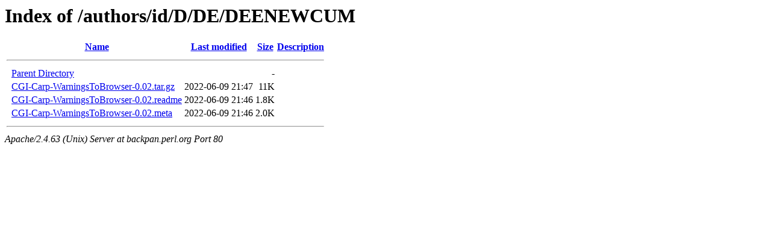

--- FILE ---
content_type: text/html;charset=UTF-8
request_url: https://backpan.perl.org/authors/id/D/DE/DEENEWCUM/?C=N;O=D
body_size: 396
content:
<!DOCTYPE HTML PUBLIC "-//W3C//DTD HTML 3.2 Final//EN">
<html>
 <head>
  <title>Index of /authors/id/D/DE/DEENEWCUM</title>
 </head>
 <body>
<h1>Index of /authors/id/D/DE/DEENEWCUM</h1>
  <table>
   <tr><th valign="top">&nbsp;</th><th><a href="?C=N;O=A">Name</a></th><th><a href="?C=M;O=A">Last modified</a></th><th><a href="?C=S;O=A">Size</a></th><th><a href="?C=D;O=A">Description</a></th></tr>
   <tr><th colspan="5"><hr></th></tr>
<tr><td valign="top">&nbsp;</td><td><a href="/authors/id/D/DE/">Parent Directory</a></td><td>&nbsp;</td><td align="right">  - </td><td>&nbsp;</td></tr>
<tr><td valign="top">&nbsp;</td><td><a href="CGI-Carp-WarningsToBrowser-0.02.tar.gz">CGI-Carp-WarningsToBrowser-0.02.tar.gz</a></td><td align="right">2022-06-09 21:47  </td><td align="right"> 11K</td><td>&nbsp;</td></tr>
<tr><td valign="top">&nbsp;</td><td><a href="CGI-Carp-WarningsToBrowser-0.02.readme">CGI-Carp-WarningsToBrowser-0.02.readme</a></td><td align="right">2022-06-09 21:46  </td><td align="right">1.8K</td><td>&nbsp;</td></tr>
<tr><td valign="top">&nbsp;</td><td><a href="CGI-Carp-WarningsToBrowser-0.02.meta">CGI-Carp-WarningsToBrowser-0.02.meta</a></td><td align="right">2022-06-09 21:46  </td><td align="right">2.0K</td><td>&nbsp;</td></tr>
   <tr><th colspan="5"><hr></th></tr>
</table>
<address>Apache/2.4.63 (Unix) Server at backpan.perl.org Port 80</address>
</body></html>
